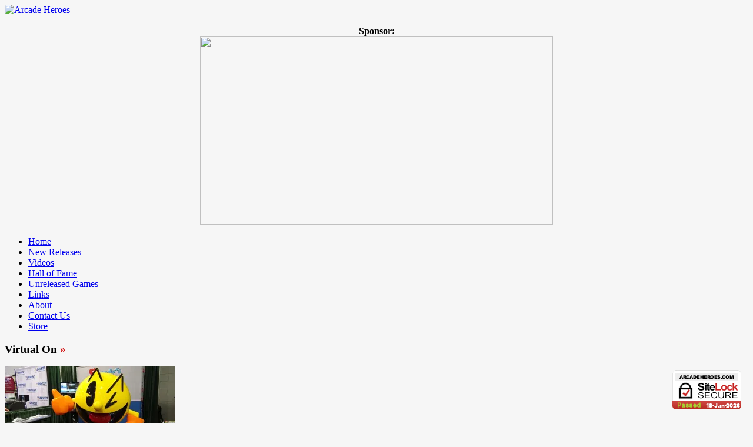

--- FILE ---
content_type: text/html; charset=utf-8
request_url: https://www.google.com/recaptcha/api2/aframe
body_size: 269
content:
<!DOCTYPE HTML><html><head><meta http-equiv="content-type" content="text/html; charset=UTF-8"></head><body><script nonce="6lPZw5DiicsuNDGxwkFNGw">/** Anti-fraud and anti-abuse applications only. See google.com/recaptcha */ try{var clients={'sodar':'https://pagead2.googlesyndication.com/pagead/sodar?'};window.addEventListener("message",function(a){try{if(a.source===window.parent){var b=JSON.parse(a.data);var c=clients[b['id']];if(c){var d=document.createElement('img');d.src=c+b['params']+'&rc='+(localStorage.getItem("rc::a")?sessionStorage.getItem("rc::b"):"");window.document.body.appendChild(d);sessionStorage.setItem("rc::e",parseInt(sessionStorage.getItem("rc::e")||0)+1);localStorage.setItem("rc::h",'1768751264889');}}}catch(b){}});window.parent.postMessage("_grecaptcha_ready", "*");}catch(b){}</script></body></html>